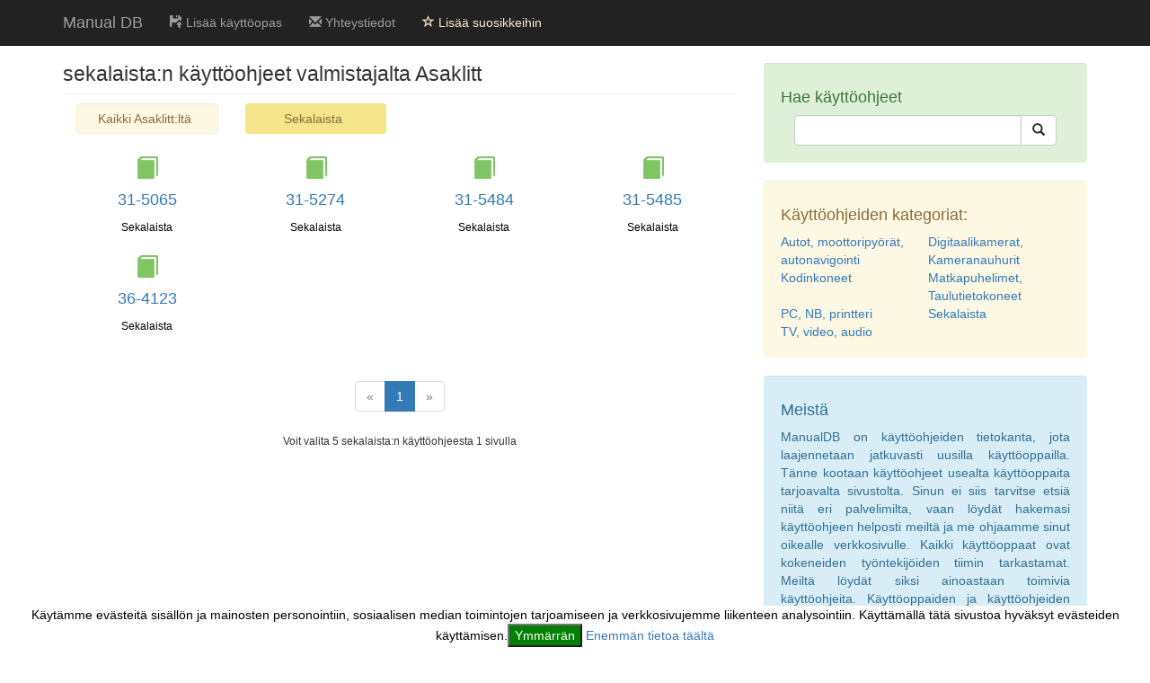

--- FILE ---
content_type: text/html; charset=utf-8
request_url: https://fi.manualdb.net/563/asaklitt/7/sekalaista.html
body_size: 3324
content:
<!DOCTYPE html>
<html lang="fi">
    <head>
        <meta charset="utf-8">
        <meta http-equiv="X-UA-Compatible" content="IE=edge">
        <title>Sekalaista - käyttöohjeet ja käyttöoppaat valmistajalta ASAKLITT.</title>
        <meta name="description" content="Käyttöoppaat ja käyttöohjeet kategoriassa sekalaista valmistajalta Asaklitt.">        
        <meta name="author" content="ManualDB (DataBase)">
        <link rel="stylesheet" href="https://fi.manualdb.net/css/bootstrap.min.css">
        <link href="/css/custom.min.css" rel="stylesheet">
        <meta name="viewport" content="width=device-width, initial-scale=1">
                <!--[if lt IE 9]>
            <script src="https://oss.maxcdn.com/libs/html5shiv/3.7.0/html5shiv.js"></script>
            <script src="https://oss.maxcdn.com/libs/respond.js/1.4.2/respond.min.js"></script>
        <![endif]-->       
        <script src="//pagead2.googlesyndication.com/pagead/js/adsbygoogle.js"></script>
        <script type="text/javascript" src="/js/ga.js" async="async" defer="defer">
        <script async src="https://pagead2.googlesyndication.com/pagead/js/adsbygoogle.js?client=ca-pub-2257492549244194"
     crossorigin="anonymous"></script>
    </head>
    <body>
        
        <nav class="navbar navbar-inverse navbar-fixed-top">
            <div class="container">              
                <div class="navbar-header">
                    <button type="button" class="navbar-toggle" data-toggle="collapse" data-target="#bs-example-navbar-collapse-1">
                        <span class="sr-only">Toggle navigation</span>
                        <span class="icon-bar"></span>
                        <span class="icon-bar"></span>
                        <span class="icon-bar"></span>
                    </button>
                    <a class="navbar-brand" href="/" title="Manual DB">Manual DB</a>
                </div> 
                    <div class="collapse navbar-collapse" id="bs-example-navbar-collapse-1">
                        <ul class="nav navbar-nav">
                            <li>
                                <a href="/add-manual.html" title="Lisää käyttöopas"><span class="glyphicon glyphicon-floppy-open"></span> Lisää käyttöopas</a>
                            </li>                       
                            <li>
                                <a href="/contact.html" title="Yhteystiedot"><span class="glyphicon glyphicon-envelope"></span> Yhteystiedot</a>
                            </li> 
                            <li>
                                <a id="bookmark" class="abook" href="#" title="Lisää suosikkeihin"><span class="glyphicon glyphicon-star-empty"></span> Lisää suosikkeihin</a>
                            </li>                           
                        </ul>
                    </div> 
            </div>          
        </nav>
        <div class="container">           
<div class="row"> <div class="col-md-8"> <h1 class="page-header h1-header">sekalaista:n käyttöohjeet valmistajalta Asaklitt</h1> <div class="mb"></div> <div class="col-xs-6 col-sm-6 col-md-4 col-lg-3"> <a class="btn alert-warning btn-categ" href="/valmistaja/563/asaklitt.html" title="Näytä kaikki Asaklitt:ltä">Kaikki Asaklitt:ltä</a> </div> <div class="col-xs-6 col-sm-6 col-md-4 col-lg-3"> <span class="alert-warning btn-select btn-categ">Sekalaista</span> </div> <div class="clearfix"></div> <br> <div class="col-xs-6 col-sm-6 col-md-4 col-lg-3 homepage"> <span class="glyphicon glyphicon glyphicon-book icon-book-man"></span> <h4><a href="/kayttoohje/asaklitt/31-5065/3b6890ba4.html" title="Asaklitt 31-5065:n käyttöohje">31-5065</a></h4> <span class="kat-span"> Sekalaista </span> </div> <div class="col-xs-6 col-sm-6 col-md-4 col-lg-3 homepage"> <span class="glyphicon glyphicon glyphicon-book icon-book-man"></span> <h4><a href="/kayttoohje/asaklitt/31-5274/86d5c243a.html" title="Asaklitt 31-5274:n käyttöohje">31-5274</a></h4> <span class="kat-span"> Sekalaista </span> </div> <div class="col-xs-6 col-sm-6 col-md-4 col-lg-3 homepage"> <span class="glyphicon glyphicon glyphicon-book icon-book-man"></span> <h4><a href="/kayttoohje/asaklitt/31-5484/5d009d541.html" title="Asaklitt 31-5484:n käyttöohje">31-5484</a></h4> <span class="kat-span"> Sekalaista </span> </div> <div class="col-xs-6 col-sm-6 col-md-4 col-lg-3 homepage"> <span class="glyphicon glyphicon glyphicon-book icon-book-man"></span> <h4><a href="/kayttoohje/asaklitt/31-5485/b0a7c680c.html" title="Asaklitt 31-5485:n käyttöohje">31-5485</a></h4> <span class="kat-span"> Sekalaista </span> </div> <div class="col-xs-6 col-sm-6 col-md-4 col-lg-3 homepage"> <span class="glyphicon glyphicon glyphicon-book icon-book-man"></span> <h4><a href="/kayttoohje/asaklitt/36-4123/4408948ff.html" title="Asaklitt 36-4123:n käyttöohje">36-4123</a></h4> <span class="kat-span"> Sekalaista </span> </div> <div class="clearfix"></div> <div class="mb"></div> <div style="text-align: center"> <ul class="pagination"> <li class="disabled"><a title="prev" href="/563/asaklitt/7/sekalaista.html">&laquo;</a></li> <li class="active"> <a title="page 1" href="/563/asaklitt/7/sekalaista.html">1</a> </li> <li class="disabled"><a title="next" href="/563/asaklitt/7/sekalaista.html">&raquo;</a></li> </ul> <p class="pagin-p">Voit valita 5 sekalaista:n käyttöohjeesta 1 sivulla</p> </div> </div> <div class="col-md-4"> <div class="clearfix"></div> <div class="well alert-success"> <h4>Hae käyttöohjeet</h4> <div class="col-lg-12"> <form action="/search.html" method="GET"> <div class="input-group"> <input type="text" name="q" value="" class="form-control"> <span class="input-group-btn"> <button type="submit" class="btn btn-default"> <span class="glyphicon glyphicon-search"></span> </button> </span> </div> </form> </div> <div class="clearfix"></div> </div> <div class="well alert-warning"> <h4>Käyttöohjeiden kategoriat:</h4> <div class="row"> <div class="col-lg-12"> <ul class="list-inline"> <li class="col-lg-6"> <a href="/cat/6/autot-moottoripyorat-autonavigointi.html" title="Kategoriat Autot, moottoripyörät, autonavigointi">Autot, moottoripyörät, autonavigointi</a> </li> <li class="col-lg-6"> <a href="/cat/1/digitaalikamerat-kameranauhurit.html" title="Kategoriat Digitaalikamerat, Kameranauhurit">Digitaalikamerat, Kameranauhurit</a> </li> <li class="col-lg-6"> <a href="/cat/3/kodinkoneet.html" title="Kategoriat Kodinkoneet">Kodinkoneet</a> </li> <li class="col-lg-6"> <a href="/cat/5/matkapuhelimet-taulutietokoneet.html" title="Kategoriat Matkapuhelimet, Taulutietokoneet">Matkapuhelimet, Taulutietokoneet</a> </li> <li class="col-lg-6"> <a href="/cat/2/pc-nb-printteri.html" title="Kategoriat PC, NB, printteri">PC, NB, printteri</a> </li> <li class="col-lg-6"> <a href="/cat/7/sekalaista.html" title="Kategoriat Sekalaista">Sekalaista</a> </li> <li class="col-lg-6"> <a href="/cat/4/tv-video-audio.html" title="Kategoriat TV, video, audio">TV, video, audio</a> </li> </ul> </div> </div> <div class="clearfix"></div> </div> <div class="well alert-info"> <h4>Meistä</h4> <p class="text-justify">ManualDB on käyttöohjeiden tietokanta, jota laajennetaan jatkuvasti uusilla käyttöoppailla. Tänne kootaan käyttöohjeet usealta käyttöoppaita tarjoavalta sivustolta. Sinun ei siis tarvitse etsiä niitä eri palvelimilta, vaan löydät hakemasi käyttöohjeen helposti meiltä ja me ohjaamme sinut oikealle verkkosivulle. Kaikki käyttöoppaat ovat kokeneiden työntekijöiden tiimin tarkastamat. Meiltä löydät siksi ainoastaan toimivia käyttöohjeita. Käyttöoppaiden ja käyttöohjeiden lataaminen (download) suomeksi on ilmaista.</p> </div> </div></div> <hr>            <footer>
                <div class="row">
                    <div class="col-lg-12">
                        <ul class="nav navbar-nav">
                            <li>
                                <a href="https://cz.manualdb.net/" title="Manuály a návody"><img src="/images/cz.png" alt="Manuály a návody" class="lng-img"></a>
                            </li>
                            <li>
                                <a href="https://de.manualdb.net" title="Anleitungen und Handbücher"><img src="/images/de.png" alt="Anleitungen und Handbücher" class="lng-img"></a>                                
                            </li>
                            <li>
                                <a href="https://dk.manualdb.net/" title="Brugsvejledninger og manualer"><img src="/images/dk.png" alt="Brugsvejledninger og manualer" class="lng-img"></a>                                
                            </li>
                            <li>
                                <a href="https://fr.manualdb.net/" title="Modes d’emploi et notices d‘instruction"><img src="/images/fr.png" alt="Modes d’emploi et notices d‘instruction" class="lng-img"></a>
                            </li>
                            <li>
                                <a href="https://pl.manualdb.net/" title="Instrukcje i podręczniki"><img src="/images/pl.png" alt="Instrukcje i podręczniki" class="lng-img"></a>
                            </li>
                            <li>
                                <a href="https://en.manualdb.net/" title="Guides and instruction manuals"><img src="/images/en.png" alt="Guides and instruction manuals" class="lng-img"></a>
                            </li>
                            <li>
                                <a href="https://es.manualdb.net/" title="Guías y manuales"><img src="/images/es.png" alt="Guías y manuales" class="lng-img"></a>
                            </li>
                            <li>
                                <a href="https://fi.manualdb.net/" title="Käyttöohjeet ja käyttöoppaat"><img src="/images/fi.png" alt="Käyttöohjeet ja käyttöoppaat" class="lng-img"></a>
                            </li>
                            <li>
                                <a href="https://hr.manualdb.net/" title="Upute i priručnici"><img src="/images/hr.png" alt="Upute i priručnici" class="lng-img"></a>
                            </li>
                            <li>
                                <a href="https://it.manualdb.net/" title="Istruzioni e manuali"><img src="/images/it.png" alt="Istruzioni e manuali" class="lng-img"></a>
                            </li>
                            <li>
                                <a href="https://nl.manualdb.net/" title="Handleidingen en gebruiksaanwijzingen"><img src="/images/nl.png" alt="Handleidingen en gebruiksaanwijzingen" class="lng-img"></a>
                            </li>
                            <li>
                                <a href="https://pt.manualdb.net/" title="Guias e Manuais"><img src="/images/pt.png" alt="Guias e Manuais" class="lng-img"></a>
                            </li>
                            <li>
                                <a href="https://se.manualdb.net/" title="Bruksanvisningar och användarhandledningar"><img src="/images/se.png" alt="Bruksanvisningar och användarhandledningar" class="lng-img"></a>
                            </li>
                        </ul>
                    </div>
                    <div class="col-lg-12">
                        <p>Copyright &copy; ManualDB.net 2026 | <a href="/sitemap_index.xml" title="Sitemap">Sitemap</a><br>Designated trademarks and brands are the property of their respective owners.</p>
                    </div>                  
                </div>               
            </footer>
        </div>
        <div class="eu-cookies">
            Käytämme evästeitä sisällön ja mainosten personointiin, sosiaalisen median toimintojen tarjoamiseen ja verkkosivujemme liikenteen analysointiin. Käyttämällä tätä sivustoa hyväksyt evästeiden käyttämisen.<button>Ymmärrän</button> <a href="https://www.google.com/policies/technologies/cookies/">Enemmän tietoa täältä</a>
        </div>
        <noscript><style>.eu-cookies { display:none }</style></noscript>                   
        <script src="/js/jquery.js"></script>     
        <script src="/js/bootstrap.min.js"></script>      
        <script>
            $('.eu-cookies button').click(function () {
                var date = new Date();
                date.setFullYear(date.getFullYear() + 10);
                document.cookie = 'eu-cookies=1; path=/; domain=.manualdb.net; expires=' + date.toGMTString();
                $('.eu-cookies').hide();
            });
            $(function () {
                $('#bookmark').click(function () {
                    if (window.sidebar && window.sidebar.addPanel) { // Mozilla Firefox Bookmark
                        window.sidebar.addPanel(document.title, window.location.href, '');
                    } else if (window.external && ('AddFavorite' in window.external)) { // IE Favorite
                        window.external.AddFavorite(location.href, document.title);
                    } else if (window.opera && window.print) { // Opera Hotlist
                        this.title = document.title;
                        return true;
                    } else { // webkit - safari/chrome
                        alert("Painamalla " + (navigator.userAgent.toLowerCase().indexOf('mac') != -1 ? 'Command/Cmd' : 'CTRL+D') + " + D lisäät suosikkeihin.");
                    }
                });
            });
        </script>
    </body>
</html>

--- FILE ---
content_type: text/css
request_url: https://fi.manualdb.net/css/custom.min.css
body_size: 936
content:
/*!
 * Start Bootstrap - Blog Home (http://startbootstrap.com/)
 * Copyright 2013-2016 Start Bootstrap
 * Licensed under MIT (https://github.com/BlackrockDigital/startbootstrap/blob/gh-pages/LICENSE)
 */.back,.fright{float:right}.btn-select,.detailform,.help-text,.homepage,.rotate{text-align:center}body{padding-top:70px}.h1-header{font-size:23px;margin-bottom:10px}.h2-detail{font-size:18px;margin-top:0}footer{margin:50px 0}.homepage{height:110px}.icon-book{font-size:25px;color:#26729F}.icon-book-man{font-size:25px;color:#81C464}.kat-span{color:#000;font-size:12px}.btn-select{background-color:#F4E48A;cursor:default;display:inline-block;padding:6px 12px;margin-bottom:0;font-size:14px;font-weight:400;line-height:1.42857143;white-space:nowrap;vertical-align:middle;-ms-touch-action:manipulation;touch-action:manipulation;-webkit-user-select:none;-moz-user-select:none;-ms-user-select:none;user-select:none;background-image:none;border:1px solid transparent;border-radius:4px}.help-text,.rotate,.spanbold{font-weight:700}.btn-categ{width:100%;margin-bottom:5px;padding-left:6px}.mt{margin-top:10px}.mb{margin-bottom:10px}.pt-40{padding-top:80px}.mr{margin-right:10px}.ml{margin-left:10px}.back{cursor:pointer}.cat-h2{font-size:18px;margin:15px 0 5px}.cat-span{color:#000;font-size:12px}.pagin-p{clear:left;font-size:12px}.help-text{background:#fff;color:red;border-color:red}.detailsubmit,.help-2,.hlep-1{background-repeat:no-repeat}.hlep-1{background-image:url(/images/help_1.jpg);height:579px;width:742px}.help-1-text{margin-top:445px;font-size:20px}.help-2{background-image:url(/images/help_2.jpg);height:771px;width:742px}.help-2-text{margin-top:250px;font-size:20px}.help-2-text2{margin-top:220px;font-size:17px}.detail-a,.detailsubmit{margin-top:10px;width:100%}.photoicon{font-size:70px;color:#81C464}.detailform{float:left;margin-bottom:15px}.detailsubmit{background-image:url(/images/down.png);background-position:center left 5px}.detailspansub{font-size:25px;padding-top:50px}.abook{color:#FAEBCC!important}.rotate{-webkit-transform:rotate(-45deg);-moz-transform:rotate(-90deg);-ms-transform:rotate(-90deg);-o-transform:rotate(-90deg);filter:progid:DXImageTransform.Microsoft.BasicImage(rotation=3);margin-top:-220px;-webkit-text-stroke:1px #ff0;font-size:25px;color:#D9534F}
 .eu-cookies {position: fixed;
 text-align: center;             
                bottom: 0;
                width: 100%;
                color: black;
                background-color: white;
                z-index: 1000;
            }
            .eu-cookies button {
                background: green;
                color: white;
            }
.lng-img {width: 17px; margin-top: -7px}            

--- FILE ---
content_type: text/plain
request_url: https://www.google-analytics.com/j/collect?v=1&_v=j102&a=1147798843&t=pageview&_s=1&dl=https%3A%2F%2Ffi.manualdb.net%2F563%2Fasaklitt%2F7%2Fsekalaista.html&ul=en-us%40posix&dt=Sekalaista%20-%20k%C3%A4ytt%C3%B6ohjeet%20ja%20k%C3%A4ytt%C3%B6oppaat%20valmistajalta%20ASAKLITT.&sr=1280x720&vp=1280x720&_u=IEBAAEABAAAAACAAI~&jid=967791769&gjid=701856168&cid=1625006057.1767431199&tid=UA-90395758-14&_gid=962537367.1767431199&_r=1&_slc=1&z=550335504
body_size: -450
content:
2,cG-L8HRRQHZ57